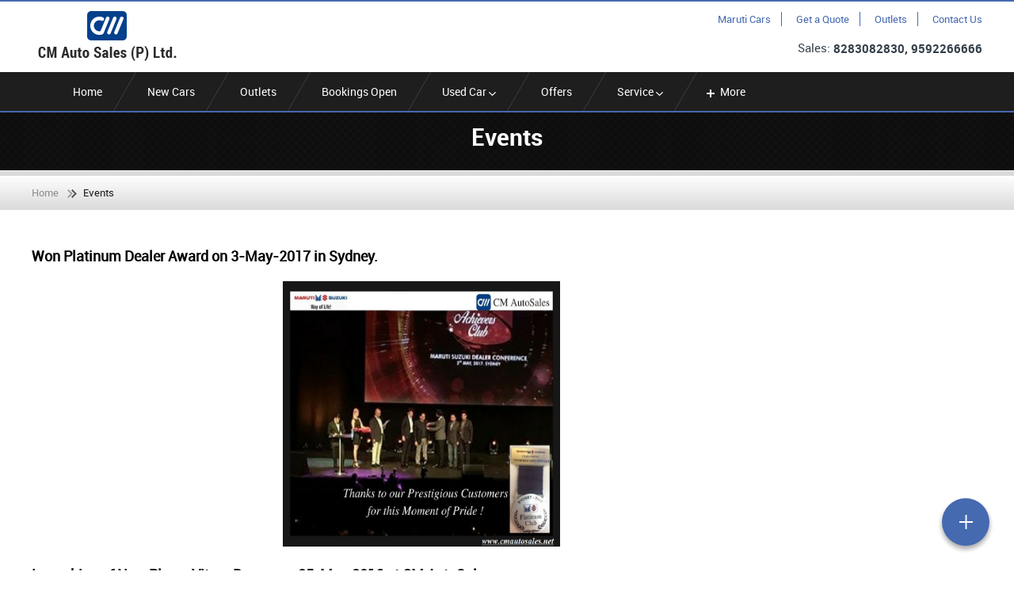

--- FILE ---
content_type: text/html; charset=UTF-8
request_url: https://www.cmautosales.net/event.html
body_size: 17140
content:

<!DOCTYPE html>
<html xmlns="http://www.w3.org/1999/xhtml">
<head>
    <meta charset="UTF-8"><script type="text/javascript">(window.NREUM||(NREUM={})).init={ajax:{deny_list:["bam.nr-data.net"]},feature_flags:["soft_nav"]};(window.NREUM||(NREUM={})).loader_config={licenseKey:"NRJS-645096f17583ef3b5bb",applicationID:"852991365",browserID:"852991538"};;/*! For license information please see nr-loader-rum-1.308.0.min.js.LICENSE.txt */
(()=>{var e,t,r={163:(e,t,r)=>{"use strict";r.d(t,{j:()=>E});var n=r(384),i=r(1741);var a=r(2555);r(860).K7.genericEvents;const s="experimental.resources",o="register",c=e=>{if(!e||"string"!=typeof e)return!1;try{document.createDocumentFragment().querySelector(e)}catch{return!1}return!0};var d=r(2614),u=r(944),l=r(8122);const f="[data-nr-mask]",g=e=>(0,l.a)(e,(()=>{const e={feature_flags:[],experimental:{allow_registered_children:!1,resources:!1},mask_selector:"*",block_selector:"[data-nr-block]",mask_input_options:{color:!1,date:!1,"datetime-local":!1,email:!1,month:!1,number:!1,range:!1,search:!1,tel:!1,text:!1,time:!1,url:!1,week:!1,textarea:!1,select:!1,password:!0}};return{ajax:{deny_list:void 0,block_internal:!0,enabled:!0,autoStart:!0},api:{get allow_registered_children(){return e.feature_flags.includes(o)||e.experimental.allow_registered_children},set allow_registered_children(t){e.experimental.allow_registered_children=t},duplicate_registered_data:!1},browser_consent_mode:{enabled:!1},distributed_tracing:{enabled:void 0,exclude_newrelic_header:void 0,cors_use_newrelic_header:void 0,cors_use_tracecontext_headers:void 0,allowed_origins:void 0},get feature_flags(){return e.feature_flags},set feature_flags(t){e.feature_flags=t},generic_events:{enabled:!0,autoStart:!0},harvest:{interval:30},jserrors:{enabled:!0,autoStart:!0},logging:{enabled:!0,autoStart:!0},metrics:{enabled:!0,autoStart:!0},obfuscate:void 0,page_action:{enabled:!0},page_view_event:{enabled:!0,autoStart:!0},page_view_timing:{enabled:!0,autoStart:!0},performance:{capture_marks:!1,capture_measures:!1,capture_detail:!0,resources:{get enabled(){return e.feature_flags.includes(s)||e.experimental.resources},set enabled(t){e.experimental.resources=t},asset_types:[],first_party_domains:[],ignore_newrelic:!0}},privacy:{cookies_enabled:!0},proxy:{assets:void 0,beacon:void 0},session:{expiresMs:d.wk,inactiveMs:d.BB},session_replay:{autoStart:!0,enabled:!1,preload:!1,sampling_rate:10,error_sampling_rate:100,collect_fonts:!1,inline_images:!1,fix_stylesheets:!0,mask_all_inputs:!0,get mask_text_selector(){return e.mask_selector},set mask_text_selector(t){c(t)?e.mask_selector="".concat(t,",").concat(f):""===t||null===t?e.mask_selector=f:(0,u.R)(5,t)},get block_class(){return"nr-block"},get ignore_class(){return"nr-ignore"},get mask_text_class(){return"nr-mask"},get block_selector(){return e.block_selector},set block_selector(t){c(t)?e.block_selector+=",".concat(t):""!==t&&(0,u.R)(6,t)},get mask_input_options(){return e.mask_input_options},set mask_input_options(t){t&&"object"==typeof t?e.mask_input_options={...t,password:!0}:(0,u.R)(7,t)}},session_trace:{enabled:!0,autoStart:!0},soft_navigations:{enabled:!0,autoStart:!0},spa:{enabled:!0,autoStart:!0},ssl:void 0,user_actions:{enabled:!0,elementAttributes:["id","className","tagName","type"]}}})());var p=r(6154),m=r(9324);let h=0;const v={buildEnv:m.F3,distMethod:m.Xs,version:m.xv,originTime:p.WN},b={consented:!1},y={appMetadata:{},get consented(){return this.session?.state?.consent||b.consented},set consented(e){b.consented=e},customTransaction:void 0,denyList:void 0,disabled:!1,harvester:void 0,isolatedBacklog:!1,isRecording:!1,loaderType:void 0,maxBytes:3e4,obfuscator:void 0,onerror:void 0,ptid:void 0,releaseIds:{},session:void 0,timeKeeper:void 0,registeredEntities:[],jsAttributesMetadata:{bytes:0},get harvestCount(){return++h}},_=e=>{const t=(0,l.a)(e,y),r=Object.keys(v).reduce((e,t)=>(e[t]={value:v[t],writable:!1,configurable:!0,enumerable:!0},e),{});return Object.defineProperties(t,r)};var w=r(5701);const x=e=>{const t=e.startsWith("http");e+="/",r.p=t?e:"https://"+e};var R=r(7836),k=r(3241);const A={accountID:void 0,trustKey:void 0,agentID:void 0,licenseKey:void 0,applicationID:void 0,xpid:void 0},S=e=>(0,l.a)(e,A),T=new Set;function E(e,t={},r,s){let{init:o,info:c,loader_config:d,runtime:u={},exposed:l=!0}=t;if(!c){const e=(0,n.pV)();o=e.init,c=e.info,d=e.loader_config}e.init=g(o||{}),e.loader_config=S(d||{}),c.jsAttributes??={},p.bv&&(c.jsAttributes.isWorker=!0),e.info=(0,a.D)(c);const f=e.init,m=[c.beacon,c.errorBeacon];T.has(e.agentIdentifier)||(f.proxy.assets&&(x(f.proxy.assets),m.push(f.proxy.assets)),f.proxy.beacon&&m.push(f.proxy.beacon),e.beacons=[...m],function(e){const t=(0,n.pV)();Object.getOwnPropertyNames(i.W.prototype).forEach(r=>{const n=i.W.prototype[r];if("function"!=typeof n||"constructor"===n)return;let a=t[r];e[r]&&!1!==e.exposed&&"micro-agent"!==e.runtime?.loaderType&&(t[r]=(...t)=>{const n=e[r](...t);return a?a(...t):n})})}(e),(0,n.US)("activatedFeatures",w.B)),u.denyList=[...f.ajax.deny_list||[],...f.ajax.block_internal?m:[]],u.ptid=e.agentIdentifier,u.loaderType=r,e.runtime=_(u),T.has(e.agentIdentifier)||(e.ee=R.ee.get(e.agentIdentifier),e.exposed=l,(0,k.W)({agentIdentifier:e.agentIdentifier,drained:!!w.B?.[e.agentIdentifier],type:"lifecycle",name:"initialize",feature:void 0,data:e.config})),T.add(e.agentIdentifier)}},384:(e,t,r)=>{"use strict";r.d(t,{NT:()=>s,US:()=>u,Zm:()=>o,bQ:()=>d,dV:()=>c,pV:()=>l});var n=r(6154),i=r(1863),a=r(1910);const s={beacon:"bam.nr-data.net",errorBeacon:"bam.nr-data.net"};function o(){return n.gm.NREUM||(n.gm.NREUM={}),void 0===n.gm.newrelic&&(n.gm.newrelic=n.gm.NREUM),n.gm.NREUM}function c(){let e=o();return e.o||(e.o={ST:n.gm.setTimeout,SI:n.gm.setImmediate||n.gm.setInterval,CT:n.gm.clearTimeout,XHR:n.gm.XMLHttpRequest,REQ:n.gm.Request,EV:n.gm.Event,PR:n.gm.Promise,MO:n.gm.MutationObserver,FETCH:n.gm.fetch,WS:n.gm.WebSocket},(0,a.i)(...Object.values(e.o))),e}function d(e,t){let r=o();r.initializedAgents??={},t.initializedAt={ms:(0,i.t)(),date:new Date},r.initializedAgents[e]=t}function u(e,t){o()[e]=t}function l(){return function(){let e=o();const t=e.info||{};e.info={beacon:s.beacon,errorBeacon:s.errorBeacon,...t}}(),function(){let e=o();const t=e.init||{};e.init={...t}}(),c(),function(){let e=o();const t=e.loader_config||{};e.loader_config={...t}}(),o()}},782:(e,t,r)=>{"use strict";r.d(t,{T:()=>n});const n=r(860).K7.pageViewTiming},860:(e,t,r)=>{"use strict";r.d(t,{$J:()=>u,K7:()=>c,P3:()=>d,XX:()=>i,Yy:()=>o,df:()=>a,qY:()=>n,v4:()=>s});const n="events",i="jserrors",a="browser/blobs",s="rum",o="browser/logs",c={ajax:"ajax",genericEvents:"generic_events",jserrors:i,logging:"logging",metrics:"metrics",pageAction:"page_action",pageViewEvent:"page_view_event",pageViewTiming:"page_view_timing",sessionReplay:"session_replay",sessionTrace:"session_trace",softNav:"soft_navigations",spa:"spa"},d={[c.pageViewEvent]:1,[c.pageViewTiming]:2,[c.metrics]:3,[c.jserrors]:4,[c.spa]:5,[c.ajax]:6,[c.sessionTrace]:7,[c.softNav]:8,[c.sessionReplay]:9,[c.logging]:10,[c.genericEvents]:11},u={[c.pageViewEvent]:s,[c.pageViewTiming]:n,[c.ajax]:n,[c.spa]:n,[c.softNav]:n,[c.metrics]:i,[c.jserrors]:i,[c.sessionTrace]:a,[c.sessionReplay]:a,[c.logging]:o,[c.genericEvents]:"ins"}},944:(e,t,r)=>{"use strict";r.d(t,{R:()=>i});var n=r(3241);function i(e,t){"function"==typeof console.debug&&(console.debug("New Relic Warning: https://github.com/newrelic/newrelic-browser-agent/blob/main/docs/warning-codes.md#".concat(e),t),(0,n.W)({agentIdentifier:null,drained:null,type:"data",name:"warn",feature:"warn",data:{code:e,secondary:t}}))}},1687:(e,t,r)=>{"use strict";r.d(t,{Ak:()=>d,Ze:()=>f,x3:()=>u});var n=r(3241),i=r(7836),a=r(3606),s=r(860),o=r(2646);const c={};function d(e,t){const r={staged:!1,priority:s.P3[t]||0};l(e),c[e].get(t)||c[e].set(t,r)}function u(e,t){e&&c[e]&&(c[e].get(t)&&c[e].delete(t),p(e,t,!1),c[e].size&&g(e))}function l(e){if(!e)throw new Error("agentIdentifier required");c[e]||(c[e]=new Map)}function f(e="",t="feature",r=!1){if(l(e),!e||!c[e].get(t)||r)return p(e,t);c[e].get(t).staged=!0,g(e)}function g(e){const t=Array.from(c[e]);t.every(([e,t])=>t.staged)&&(t.sort((e,t)=>e[1].priority-t[1].priority),t.forEach(([t])=>{c[e].delete(t),p(e,t)}))}function p(e,t,r=!0){const s=e?i.ee.get(e):i.ee,c=a.i.handlers;if(!s.aborted&&s.backlog&&c){if((0,n.W)({agentIdentifier:e,type:"lifecycle",name:"drain",feature:t}),r){const e=s.backlog[t],r=c[t];if(r){for(let t=0;e&&t<e.length;++t)m(e[t],r);Object.entries(r).forEach(([e,t])=>{Object.values(t||{}).forEach(t=>{t[0]?.on&&t[0]?.context()instanceof o.y&&t[0].on(e,t[1])})})}}s.isolatedBacklog||delete c[t],s.backlog[t]=null,s.emit("drain-"+t,[])}}function m(e,t){var r=e[1];Object.values(t[r]||{}).forEach(t=>{var r=e[0];if(t[0]===r){var n=t[1],i=e[3],a=e[2];n.apply(i,a)}})}},1738:(e,t,r)=>{"use strict";r.d(t,{U:()=>g,Y:()=>f});var n=r(3241),i=r(9908),a=r(1863),s=r(944),o=r(5701),c=r(3969),d=r(8362),u=r(860),l=r(4261);function f(e,t,r,a){const f=a||r;!f||f[e]&&f[e]!==d.d.prototype[e]||(f[e]=function(){(0,i.p)(c.xV,["API/"+e+"/called"],void 0,u.K7.metrics,r.ee),(0,n.W)({agentIdentifier:r.agentIdentifier,drained:!!o.B?.[r.agentIdentifier],type:"data",name:"api",feature:l.Pl+e,data:{}});try{return t.apply(this,arguments)}catch(e){(0,s.R)(23,e)}})}function g(e,t,r,n,s){const o=e.info;null===r?delete o.jsAttributes[t]:o.jsAttributes[t]=r,(s||null===r)&&(0,i.p)(l.Pl+n,[(0,a.t)(),t,r],void 0,"session",e.ee)}},1741:(e,t,r)=>{"use strict";r.d(t,{W:()=>a});var n=r(944),i=r(4261);class a{#e(e,...t){if(this[e]!==a.prototype[e])return this[e](...t);(0,n.R)(35,e)}addPageAction(e,t){return this.#e(i.hG,e,t)}register(e){return this.#e(i.eY,e)}recordCustomEvent(e,t){return this.#e(i.fF,e,t)}setPageViewName(e,t){return this.#e(i.Fw,e,t)}setCustomAttribute(e,t,r){return this.#e(i.cD,e,t,r)}noticeError(e,t){return this.#e(i.o5,e,t)}setUserId(e,t=!1){return this.#e(i.Dl,e,t)}setApplicationVersion(e){return this.#e(i.nb,e)}setErrorHandler(e){return this.#e(i.bt,e)}addRelease(e,t){return this.#e(i.k6,e,t)}log(e,t){return this.#e(i.$9,e,t)}start(){return this.#e(i.d3)}finished(e){return this.#e(i.BL,e)}recordReplay(){return this.#e(i.CH)}pauseReplay(){return this.#e(i.Tb)}addToTrace(e){return this.#e(i.U2,e)}setCurrentRouteName(e){return this.#e(i.PA,e)}interaction(e){return this.#e(i.dT,e)}wrapLogger(e,t,r){return this.#e(i.Wb,e,t,r)}measure(e,t){return this.#e(i.V1,e,t)}consent(e){return this.#e(i.Pv,e)}}},1863:(e,t,r)=>{"use strict";function n(){return Math.floor(performance.now())}r.d(t,{t:()=>n})},1910:(e,t,r)=>{"use strict";r.d(t,{i:()=>a});var n=r(944);const i=new Map;function a(...e){return e.every(e=>{if(i.has(e))return i.get(e);const t="function"==typeof e?e.toString():"",r=t.includes("[native code]"),a=t.includes("nrWrapper");return r||a||(0,n.R)(64,e?.name||t),i.set(e,r),r})}},2555:(e,t,r)=>{"use strict";r.d(t,{D:()=>o,f:()=>s});var n=r(384),i=r(8122);const a={beacon:n.NT.beacon,errorBeacon:n.NT.errorBeacon,licenseKey:void 0,applicationID:void 0,sa:void 0,queueTime:void 0,applicationTime:void 0,ttGuid:void 0,user:void 0,account:void 0,product:void 0,extra:void 0,jsAttributes:{},userAttributes:void 0,atts:void 0,transactionName:void 0,tNamePlain:void 0};function s(e){try{return!!e.licenseKey&&!!e.errorBeacon&&!!e.applicationID}catch(e){return!1}}const o=e=>(0,i.a)(e,a)},2614:(e,t,r)=>{"use strict";r.d(t,{BB:()=>s,H3:()=>n,g:()=>d,iL:()=>c,tS:()=>o,uh:()=>i,wk:()=>a});const n="NRBA",i="SESSION",a=144e5,s=18e5,o={STARTED:"session-started",PAUSE:"session-pause",RESET:"session-reset",RESUME:"session-resume",UPDATE:"session-update"},c={SAME_TAB:"same-tab",CROSS_TAB:"cross-tab"},d={OFF:0,FULL:1,ERROR:2}},2646:(e,t,r)=>{"use strict";r.d(t,{y:()=>n});class n{constructor(e){this.contextId=e}}},2843:(e,t,r)=>{"use strict";r.d(t,{G:()=>a,u:()=>i});var n=r(3878);function i(e,t=!1,r,i){(0,n.DD)("visibilitychange",function(){if(t)return void("hidden"===document.visibilityState&&e());e(document.visibilityState)},r,i)}function a(e,t,r){(0,n.sp)("pagehide",e,t,r)}},3241:(e,t,r)=>{"use strict";r.d(t,{W:()=>a});var n=r(6154);const i="newrelic";function a(e={}){try{n.gm.dispatchEvent(new CustomEvent(i,{detail:e}))}catch(e){}}},3606:(e,t,r)=>{"use strict";r.d(t,{i:()=>a});var n=r(9908);a.on=s;var i=a.handlers={};function a(e,t,r,a){s(a||n.d,i,e,t,r)}function s(e,t,r,i,a){a||(a="feature"),e||(e=n.d);var s=t[a]=t[a]||{};(s[r]=s[r]||[]).push([e,i])}},3878:(e,t,r)=>{"use strict";function n(e,t){return{capture:e,passive:!1,signal:t}}function i(e,t,r=!1,i){window.addEventListener(e,t,n(r,i))}function a(e,t,r=!1,i){document.addEventListener(e,t,n(r,i))}r.d(t,{DD:()=>a,jT:()=>n,sp:()=>i})},3969:(e,t,r)=>{"use strict";r.d(t,{TZ:()=>n,XG:()=>o,rs:()=>i,xV:()=>s,z_:()=>a});const n=r(860).K7.metrics,i="sm",a="cm",s="storeSupportabilityMetrics",o="storeEventMetrics"},4234:(e,t,r)=>{"use strict";r.d(t,{W:()=>a});var n=r(7836),i=r(1687);class a{constructor(e,t){this.agentIdentifier=e,this.ee=n.ee.get(e),this.featureName=t,this.blocked=!1}deregisterDrain(){(0,i.x3)(this.agentIdentifier,this.featureName)}}},4261:(e,t,r)=>{"use strict";r.d(t,{$9:()=>d,BL:()=>o,CH:()=>g,Dl:()=>_,Fw:()=>y,PA:()=>h,Pl:()=>n,Pv:()=>k,Tb:()=>l,U2:()=>a,V1:()=>R,Wb:()=>x,bt:()=>b,cD:()=>v,d3:()=>w,dT:()=>c,eY:()=>p,fF:()=>f,hG:()=>i,k6:()=>s,nb:()=>m,o5:()=>u});const n="api-",i="addPageAction",a="addToTrace",s="addRelease",o="finished",c="interaction",d="log",u="noticeError",l="pauseReplay",f="recordCustomEvent",g="recordReplay",p="register",m="setApplicationVersion",h="setCurrentRouteName",v="setCustomAttribute",b="setErrorHandler",y="setPageViewName",_="setUserId",w="start",x="wrapLogger",R="measure",k="consent"},5289:(e,t,r)=>{"use strict";r.d(t,{GG:()=>s,Qr:()=>c,sB:()=>o});var n=r(3878),i=r(6389);function a(){return"undefined"==typeof document||"complete"===document.readyState}function s(e,t){if(a())return e();const r=(0,i.J)(e),s=setInterval(()=>{a()&&(clearInterval(s),r())},500);(0,n.sp)("load",r,t)}function o(e){if(a())return e();(0,n.DD)("DOMContentLoaded",e)}function c(e){if(a())return e();(0,n.sp)("popstate",e)}},5607:(e,t,r)=>{"use strict";r.d(t,{W:()=>n});const n=(0,r(9566).bz)()},5701:(e,t,r)=>{"use strict";r.d(t,{B:()=>a,t:()=>s});var n=r(3241);const i=new Set,a={};function s(e,t){const r=t.agentIdentifier;a[r]??={},e&&"object"==typeof e&&(i.has(r)||(t.ee.emit("rumresp",[e]),a[r]=e,i.add(r),(0,n.W)({agentIdentifier:r,loaded:!0,drained:!0,type:"lifecycle",name:"load",feature:void 0,data:e})))}},6154:(e,t,r)=>{"use strict";r.d(t,{OF:()=>c,RI:()=>i,WN:()=>u,bv:()=>a,eN:()=>l,gm:()=>s,mw:()=>o,sb:()=>d});var n=r(1863);const i="undefined"!=typeof window&&!!window.document,a="undefined"!=typeof WorkerGlobalScope&&("undefined"!=typeof self&&self instanceof WorkerGlobalScope&&self.navigator instanceof WorkerNavigator||"undefined"!=typeof globalThis&&globalThis instanceof WorkerGlobalScope&&globalThis.navigator instanceof WorkerNavigator),s=i?window:"undefined"!=typeof WorkerGlobalScope&&("undefined"!=typeof self&&self instanceof WorkerGlobalScope&&self||"undefined"!=typeof globalThis&&globalThis instanceof WorkerGlobalScope&&globalThis),o=Boolean("hidden"===s?.document?.visibilityState),c=/iPad|iPhone|iPod/.test(s.navigator?.userAgent),d=c&&"undefined"==typeof SharedWorker,u=((()=>{const e=s.navigator?.userAgent?.match(/Firefox[/\s](\d+\.\d+)/);Array.isArray(e)&&e.length>=2&&e[1]})(),Date.now()-(0,n.t)()),l=()=>"undefined"!=typeof PerformanceNavigationTiming&&s?.performance?.getEntriesByType("navigation")?.[0]?.responseStart},6389:(e,t,r)=>{"use strict";function n(e,t=500,r={}){const n=r?.leading||!1;let i;return(...r)=>{n&&void 0===i&&(e.apply(this,r),i=setTimeout(()=>{i=clearTimeout(i)},t)),n||(clearTimeout(i),i=setTimeout(()=>{e.apply(this,r)},t))}}function i(e){let t=!1;return(...r)=>{t||(t=!0,e.apply(this,r))}}r.d(t,{J:()=>i,s:()=>n})},6630:(e,t,r)=>{"use strict";r.d(t,{T:()=>n});const n=r(860).K7.pageViewEvent},7699:(e,t,r)=>{"use strict";r.d(t,{It:()=>a,KC:()=>o,No:()=>i,qh:()=>s});var n=r(860);const i=16e3,a=1e6,s="SESSION_ERROR",o={[n.K7.logging]:!0,[n.K7.genericEvents]:!1,[n.K7.jserrors]:!1,[n.K7.ajax]:!1}},7836:(e,t,r)=>{"use strict";r.d(t,{P:()=>o,ee:()=>c});var n=r(384),i=r(8990),a=r(2646),s=r(5607);const o="nr@context:".concat(s.W),c=function e(t,r){var n={},s={},u={},l=!1;try{l=16===r.length&&d.initializedAgents?.[r]?.runtime.isolatedBacklog}catch(e){}var f={on:p,addEventListener:p,removeEventListener:function(e,t){var r=n[e];if(!r)return;for(var i=0;i<r.length;i++)r[i]===t&&r.splice(i,1)},emit:function(e,r,n,i,a){!1!==a&&(a=!0);if(c.aborted&&!i)return;t&&a&&t.emit(e,r,n);var o=g(n);m(e).forEach(e=>{e.apply(o,r)});var d=v()[s[e]];d&&d.push([f,e,r,o]);return o},get:h,listeners:m,context:g,buffer:function(e,t){const r=v();if(t=t||"feature",f.aborted)return;Object.entries(e||{}).forEach(([e,n])=>{s[n]=t,t in r||(r[t]=[])})},abort:function(){f._aborted=!0,Object.keys(f.backlog).forEach(e=>{delete f.backlog[e]})},isBuffering:function(e){return!!v()[s[e]]},debugId:r,backlog:l?{}:t&&"object"==typeof t.backlog?t.backlog:{},isolatedBacklog:l};return Object.defineProperty(f,"aborted",{get:()=>{let e=f._aborted||!1;return e||(t&&(e=t.aborted),e)}}),f;function g(e){return e&&e instanceof a.y?e:e?(0,i.I)(e,o,()=>new a.y(o)):new a.y(o)}function p(e,t){n[e]=m(e).concat(t)}function m(e){return n[e]||[]}function h(t){return u[t]=u[t]||e(f,t)}function v(){return f.backlog}}(void 0,"globalEE"),d=(0,n.Zm)();d.ee||(d.ee=c)},8122:(e,t,r)=>{"use strict";r.d(t,{a:()=>i});var n=r(944);function i(e,t){try{if(!e||"object"!=typeof e)return(0,n.R)(3);if(!t||"object"!=typeof t)return(0,n.R)(4);const r=Object.create(Object.getPrototypeOf(t),Object.getOwnPropertyDescriptors(t)),a=0===Object.keys(r).length?e:r;for(let s in a)if(void 0!==e[s])try{if(null===e[s]){r[s]=null;continue}Array.isArray(e[s])&&Array.isArray(t[s])?r[s]=Array.from(new Set([...e[s],...t[s]])):"object"==typeof e[s]&&"object"==typeof t[s]?r[s]=i(e[s],t[s]):r[s]=e[s]}catch(e){r[s]||(0,n.R)(1,e)}return r}catch(e){(0,n.R)(2,e)}}},8362:(e,t,r)=>{"use strict";r.d(t,{d:()=>a});var n=r(9566),i=r(1741);class a extends i.W{agentIdentifier=(0,n.LA)(16)}},8374:(e,t,r)=>{r.nc=(()=>{try{return document?.currentScript?.nonce}catch(e){}return""})()},8990:(e,t,r)=>{"use strict";r.d(t,{I:()=>i});var n=Object.prototype.hasOwnProperty;function i(e,t,r){if(n.call(e,t))return e[t];var i=r();if(Object.defineProperty&&Object.keys)try{return Object.defineProperty(e,t,{value:i,writable:!0,enumerable:!1}),i}catch(e){}return e[t]=i,i}},9324:(e,t,r)=>{"use strict";r.d(t,{F3:()=>i,Xs:()=>a,xv:()=>n});const n="1.308.0",i="PROD",a="CDN"},9566:(e,t,r)=>{"use strict";r.d(t,{LA:()=>o,bz:()=>s});var n=r(6154);const i="xxxxxxxx-xxxx-4xxx-yxxx-xxxxxxxxxxxx";function a(e,t){return e?15&e[t]:16*Math.random()|0}function s(){const e=n.gm?.crypto||n.gm?.msCrypto;let t,r=0;return e&&e.getRandomValues&&(t=e.getRandomValues(new Uint8Array(30))),i.split("").map(e=>"x"===e?a(t,r++).toString(16):"y"===e?(3&a()|8).toString(16):e).join("")}function o(e){const t=n.gm?.crypto||n.gm?.msCrypto;let r,i=0;t&&t.getRandomValues&&(r=t.getRandomValues(new Uint8Array(e)));const s=[];for(var o=0;o<e;o++)s.push(a(r,i++).toString(16));return s.join("")}},9908:(e,t,r)=>{"use strict";r.d(t,{d:()=>n,p:()=>i});var n=r(7836).ee.get("handle");function i(e,t,r,i,a){a?(a.buffer([e],i),a.emit(e,t,r)):(n.buffer([e],i),n.emit(e,t,r))}}},n={};function i(e){var t=n[e];if(void 0!==t)return t.exports;var a=n[e]={exports:{}};return r[e](a,a.exports,i),a.exports}i.m=r,i.d=(e,t)=>{for(var r in t)i.o(t,r)&&!i.o(e,r)&&Object.defineProperty(e,r,{enumerable:!0,get:t[r]})},i.f={},i.e=e=>Promise.all(Object.keys(i.f).reduce((t,r)=>(i.f[r](e,t),t),[])),i.u=e=>"nr-rum-1.308.0.min.js",i.o=(e,t)=>Object.prototype.hasOwnProperty.call(e,t),e={},t="NRBA-1.308.0.PROD:",i.l=(r,n,a,s)=>{if(e[r])e[r].push(n);else{var o,c;if(void 0!==a)for(var d=document.getElementsByTagName("script"),u=0;u<d.length;u++){var l=d[u];if(l.getAttribute("src")==r||l.getAttribute("data-webpack")==t+a){o=l;break}}if(!o){c=!0;var f={296:"sha512-+MIMDsOcckGXa1EdWHqFNv7P+JUkd5kQwCBr3KE6uCvnsBNUrdSt4a/3/L4j4TxtnaMNjHpza2/erNQbpacJQA=="};(o=document.createElement("script")).charset="utf-8",i.nc&&o.setAttribute("nonce",i.nc),o.setAttribute("data-webpack",t+a),o.src=r,0!==o.src.indexOf(window.location.origin+"/")&&(o.crossOrigin="anonymous"),f[s]&&(o.integrity=f[s])}e[r]=[n];var g=(t,n)=>{o.onerror=o.onload=null,clearTimeout(p);var i=e[r];if(delete e[r],o.parentNode&&o.parentNode.removeChild(o),i&&i.forEach(e=>e(n)),t)return t(n)},p=setTimeout(g.bind(null,void 0,{type:"timeout",target:o}),12e4);o.onerror=g.bind(null,o.onerror),o.onload=g.bind(null,o.onload),c&&document.head.appendChild(o)}},i.r=e=>{"undefined"!=typeof Symbol&&Symbol.toStringTag&&Object.defineProperty(e,Symbol.toStringTag,{value:"Module"}),Object.defineProperty(e,"__esModule",{value:!0})},i.p="https://js-agent.newrelic.com/",(()=>{var e={374:0,840:0};i.f.j=(t,r)=>{var n=i.o(e,t)?e[t]:void 0;if(0!==n)if(n)r.push(n[2]);else{var a=new Promise((r,i)=>n=e[t]=[r,i]);r.push(n[2]=a);var s=i.p+i.u(t),o=new Error;i.l(s,r=>{if(i.o(e,t)&&(0!==(n=e[t])&&(e[t]=void 0),n)){var a=r&&("load"===r.type?"missing":r.type),s=r&&r.target&&r.target.src;o.message="Loading chunk "+t+" failed: ("+a+": "+s+")",o.name="ChunkLoadError",o.type=a,o.request=s,n[1](o)}},"chunk-"+t,t)}};var t=(t,r)=>{var n,a,[s,o,c]=r,d=0;if(s.some(t=>0!==e[t])){for(n in o)i.o(o,n)&&(i.m[n]=o[n]);if(c)c(i)}for(t&&t(r);d<s.length;d++)a=s[d],i.o(e,a)&&e[a]&&e[a][0](),e[a]=0},r=self["webpackChunk:NRBA-1.308.0.PROD"]=self["webpackChunk:NRBA-1.308.0.PROD"]||[];r.forEach(t.bind(null,0)),r.push=t.bind(null,r.push.bind(r))})(),(()=>{"use strict";i(8374);var e=i(8362),t=i(860);const r=Object.values(t.K7);var n=i(163);var a=i(9908),s=i(1863),o=i(4261),c=i(1738);var d=i(1687),u=i(4234),l=i(5289),f=i(6154),g=i(944),p=i(384);const m=e=>f.RI&&!0===e?.privacy.cookies_enabled;function h(e){return!!(0,p.dV)().o.MO&&m(e)&&!0===e?.session_trace.enabled}var v=i(6389),b=i(7699);class y extends u.W{constructor(e,t){super(e.agentIdentifier,t),this.agentRef=e,this.abortHandler=void 0,this.featAggregate=void 0,this.loadedSuccessfully=void 0,this.onAggregateImported=new Promise(e=>{this.loadedSuccessfully=e}),this.deferred=Promise.resolve(),!1===e.init[this.featureName].autoStart?this.deferred=new Promise((t,r)=>{this.ee.on("manual-start-all",(0,v.J)(()=>{(0,d.Ak)(e.agentIdentifier,this.featureName),t()}))}):(0,d.Ak)(e.agentIdentifier,t)}importAggregator(e,t,r={}){if(this.featAggregate)return;const n=async()=>{let n;await this.deferred;try{if(m(e.init)){const{setupAgentSession:t}=await i.e(296).then(i.bind(i,3305));n=t(e)}}catch(e){(0,g.R)(20,e),this.ee.emit("internal-error",[e]),(0,a.p)(b.qh,[e],void 0,this.featureName,this.ee)}try{if(!this.#t(this.featureName,n,e.init))return(0,d.Ze)(this.agentIdentifier,this.featureName),void this.loadedSuccessfully(!1);const{Aggregate:i}=await t();this.featAggregate=new i(e,r),e.runtime.harvester.initializedAggregates.push(this.featAggregate),this.loadedSuccessfully(!0)}catch(e){(0,g.R)(34,e),this.abortHandler?.(),(0,d.Ze)(this.agentIdentifier,this.featureName,!0),this.loadedSuccessfully(!1),this.ee&&this.ee.abort()}};f.RI?(0,l.GG)(()=>n(),!0):n()}#t(e,r,n){if(this.blocked)return!1;switch(e){case t.K7.sessionReplay:return h(n)&&!!r;case t.K7.sessionTrace:return!!r;default:return!0}}}var _=i(6630),w=i(2614),x=i(3241);class R extends y{static featureName=_.T;constructor(e){var t;super(e,_.T),this.setupInspectionEvents(e.agentIdentifier),t=e,(0,c.Y)(o.Fw,function(e,r){"string"==typeof e&&("/"!==e.charAt(0)&&(e="/"+e),t.runtime.customTransaction=(r||"http://custom.transaction")+e,(0,a.p)(o.Pl+o.Fw,[(0,s.t)()],void 0,void 0,t.ee))},t),this.importAggregator(e,()=>i.e(296).then(i.bind(i,3943)))}setupInspectionEvents(e){const t=(t,r)=>{t&&(0,x.W)({agentIdentifier:e,timeStamp:t.timeStamp,loaded:"complete"===t.target.readyState,type:"window",name:r,data:t.target.location+""})};(0,l.sB)(e=>{t(e,"DOMContentLoaded")}),(0,l.GG)(e=>{t(e,"load")}),(0,l.Qr)(e=>{t(e,"navigate")}),this.ee.on(w.tS.UPDATE,(t,r)=>{(0,x.W)({agentIdentifier:e,type:"lifecycle",name:"session",data:r})})}}class k extends e.d{constructor(e){var t;(super(),f.gm)?(this.features={},(0,p.bQ)(this.agentIdentifier,this),this.desiredFeatures=new Set(e.features||[]),this.desiredFeatures.add(R),(0,n.j)(this,e,e.loaderType||"agent"),t=this,(0,c.Y)(o.cD,function(e,r,n=!1){if("string"==typeof e){if(["string","number","boolean"].includes(typeof r)||null===r)return(0,c.U)(t,e,r,o.cD,n);(0,g.R)(40,typeof r)}else(0,g.R)(39,typeof e)},t),function(e){(0,c.Y)(o.Dl,function(t,r=!1){if("string"!=typeof t&&null!==t)return void(0,g.R)(41,typeof t);const n=e.info.jsAttributes["enduser.id"];r&&null!=n&&n!==t?(0,a.p)(o.Pl+"setUserIdAndResetSession",[t],void 0,"session",e.ee):(0,c.U)(e,"enduser.id",t,o.Dl,!0)},e)}(this),function(e){(0,c.Y)(o.nb,function(t){if("string"==typeof t||null===t)return(0,c.U)(e,"application.version",t,o.nb,!1);(0,g.R)(42,typeof t)},e)}(this),function(e){(0,c.Y)(o.d3,function(){e.ee.emit("manual-start-all")},e)}(this),function(e){(0,c.Y)(o.Pv,function(t=!0){if("boolean"==typeof t){if((0,a.p)(o.Pl+o.Pv,[t],void 0,"session",e.ee),e.runtime.consented=t,t){const t=e.features.page_view_event;t.onAggregateImported.then(e=>{const r=t.featAggregate;e&&!r.sentRum&&r.sendRum()})}}else(0,g.R)(65,typeof t)},e)}(this),this.run()):(0,g.R)(21)}get config(){return{info:this.info,init:this.init,loader_config:this.loader_config,runtime:this.runtime}}get api(){return this}run(){try{const e=function(e){const t={};return r.forEach(r=>{t[r]=!!e[r]?.enabled}),t}(this.init),n=[...this.desiredFeatures];n.sort((e,r)=>t.P3[e.featureName]-t.P3[r.featureName]),n.forEach(r=>{if(!e[r.featureName]&&r.featureName!==t.K7.pageViewEvent)return;if(r.featureName===t.K7.spa)return void(0,g.R)(67);const n=function(e){switch(e){case t.K7.ajax:return[t.K7.jserrors];case t.K7.sessionTrace:return[t.K7.ajax,t.K7.pageViewEvent];case t.K7.sessionReplay:return[t.K7.sessionTrace];case t.K7.pageViewTiming:return[t.K7.pageViewEvent];default:return[]}}(r.featureName).filter(e=>!(e in this.features));n.length>0&&(0,g.R)(36,{targetFeature:r.featureName,missingDependencies:n}),this.features[r.featureName]=new r(this)})}catch(e){(0,g.R)(22,e);for(const e in this.features)this.features[e].abortHandler?.();const t=(0,p.Zm)();delete t.initializedAgents[this.agentIdentifier]?.features,delete this.sharedAggregator;return t.ee.get(this.agentIdentifier).abort(),!1}}}var A=i(2843),S=i(782);class T extends y{static featureName=S.T;constructor(e){super(e,S.T),f.RI&&((0,A.u)(()=>(0,a.p)("docHidden",[(0,s.t)()],void 0,S.T,this.ee),!0),(0,A.G)(()=>(0,a.p)("winPagehide",[(0,s.t)()],void 0,S.T,this.ee)),this.importAggregator(e,()=>i.e(296).then(i.bind(i,2117))))}}var E=i(3969);class I extends y{static featureName=E.TZ;constructor(e){super(e,E.TZ),f.RI&&document.addEventListener("securitypolicyviolation",e=>{(0,a.p)(E.xV,["Generic/CSPViolation/Detected"],void 0,this.featureName,this.ee)}),this.importAggregator(e,()=>i.e(296).then(i.bind(i,9623)))}}new k({features:[R,T,I],loaderType:"lite"})})()})();</script>
    <meta name="viewport" content="width=device-width, initial-scale=1">
    <meta name="SKYPE_TOOLBAR" content="SKYPE_TOOLBAR_PARSER_COMPATIBLE"/>
        <link rel="shortcut icon" href="//images.dealersites.cardekho.com/212/favicon.ico" type="image/x-icon" />    <meta name="csrf-param" content="_csrf">
<meta name="csrf-token" content="b5mD9Sn-NiEJfDtjrc0Lyc8c9b0rMN46VXCPjxU1UYcg38KUSsZiFm9PTA_1r1qFtWrFj0lUpGMPIvj7V1Y_yQ==">
    <title></title>
    <script type="application/ld+json">{"@type":"http://schema.org/BreadcrumbList","http://schema.org/itemListElement":[{"@type":"http://schema.org/ListItem","http://schema.org/position":1,"http://schema.org/item":{"@id":"https://www.cmautosales.net/","http://schema.org/name":" Home"}},{"@type":"http://schema.org/ListItem","http://schema.org/position":2,"http://schema.org/item":{"@id":"https://www.cmautosales.net/page/event","http://schema.org/name":"Events"}}]}</script><script type="application/ld+json">{"@type":"http://schema.org/BreadcrumbList","http://schema.org/itemListElement":[{"@type":"http://schema.org/ListItem","http://schema.org/position":1,"http://schema.org/item":{"@id":"https://www.cmautosales.net/","http://schema.org/name":" Home"}},{"@type":"http://schema.org/ListItem","http://schema.org/position":2,"http://schema.org/item":{"@id":"https://www.cmautosales.net/event.html","http://schema.org/name":"Events"}}]}</script>    <meta name="description" content="">
<link href="https://www.cmautosales.net/event.html" rel="canonical">
<link href="/themes/jazz/css/global.css" rel="stylesheet">
<link href="/themes/jazz/css/blue.css" rel="stylesheet">
<link href="/themes/jazz/css/media.css" rel="stylesheet">
<link href="/css/common.css" rel="stylesheet">
<link href="/css/ftc.css" rel="stylesheet">
<link href="/css/banner.css" rel="stylesheet">
<style>.fixButton {position:fixed; bottom: 100px; left: 20px;z-index: 101;}
.whatsBtn { background: #3a810d url('http://images.dealersites.cardekho.com/connecto/images/whatsapp02.png') no-repeat 12px 12px; cursor: pointer;width: 60px;height: 60px; display: inline-block; border-radius: 50%; box-shadow: 0px 0px 10px #7d7d0c7d;}
@media screen and (min-width:1007px) {
    .fixButton { bottom: 28px;}
}</style>
<script>var lang=""</script>    <meta name="facebook-domain-verification" content="lrcd1bunp1bv07r3mtquq5a0qryi5j" />
<!-- Global site tag (gtag.js) - Google Analytics -->
<script async src="https://www.googletagmanager.com/gtag/js?id=G-9ELCC7HXDX"></script>
<script>
  window.dataLayer = window.dataLayer || [];
  function gtag(){dataLayer.push(arguments);}
  gtag('js', new Date());

  gtag('config', 'G-9ELCC7HXDX');
gtag('config', 'AW-844634258');
</script>

<!-- Google Tag Manager -->
<noscript><iframe src="//www.googletagmanager.com/ns.html?id=GTM-5NGQNX"
height="0" width="0" style="display:none;visibility:hidden"></iframe></noscript>
<script>(function(w,d,s,l,i){w[l]=w[l]||[];w[l].push({'gtm.start':
new Date().getTime(),event:'gtm.js'});var f=d.getElementsByTagName(s)[0],
j=d.createElement(s),dl=l!='dataLayer'?'&l='+l:'';j.async=true;j.src=
'//www.googletagmanager.com/gtm.js?id='+i+dl;f.parentNode.insertBefore(j,f);
})(window,document,'script','dataLayer','GTM-5NGQNX');</script>
<!-- End Google Tag Manager -->

<!-- Google Tag Manager -->
<script>(function(w,d,s,l,i){w[l]=w[l]||[];w[l].push({'gtm.start':
new Date().getTime(),event:'gtm.js'});var f=d.getElementsByTagName(s)[0],
j=d.createElement(s),dl=l!='dataLayer'?'&l='+l:'';j.async=true;j.src=
'https://www.googletagmanager.com/gtm.js?id='+i+dl;f.parentNode.insertBefore(j,f);
})(window,document,'script','dataLayer','GTM-TTPT5HQ');</script>
<!-- End Google Tag Manager -->

<!-- Google tag (gtag.js) -->
<script async src="https://www.googletagmanager.com/gtag/js?id=G-9Y5S6K14MG"></script>
<script>
  window.dataLayer = window.dataLayer || [];
  function gtag(){dataLayer.push(arguments);}
  gtag('js', new Date());

  gtag('config', 'G-9Y5S6K14MG');
</script>

    <script>
        var lang = ''
    </script>
</head>
<body class="container">
<!-- Global site tag (gtag.js) - Google Ads: 857353002 -->
<script async src="https://www.googletagmanager.com/gtag/js?id=AW-857353002"></script>
<script>
 window.dataLayer = window.dataLayer || [];
 function gtag(){dataLayer.push(arguments);}
 gtag('js', new Date());

 gtag('config', 'AW-857353002');
</script>


<!-- Facebook Pixel Code -->
<script>
!function(f,b,e,v,n,t,s){if(f.fbq)return;n=f.fbq=function(){n.callMethod?
n.callMethod.apply(n,arguments):n.queue.push(arguments)};if(!f._fbq)f._fbq=n;
n.push=n;n.loaded=!0;n.version='2.0';n.queue=[];t=b.createElement(e);t.async=!0;
t.src=v;s=b.getElementsByTagName(e)[0];s.parentNode.insertBefore(t,s)}(window,
document,'script','https://connect.facebook.net/en_US/fbevents.js');
fbq('init', '1720956148121236'); // Insert your pixel ID here.
fbq('track', 'PageView');
</script>
<noscript><img height="1" width="1" style="display:none"
src="https://www.facebook.com/tr?id=1720956148121236&ev=PageView&noscript=1"
/></noscript>
<!-- DO NOT MODIFY -->
<!-- End Facebook Pixel Code -->
<!-- Google Tag Manager (noscript) -->
<noscript><iframe src="https://www.googletagmanager.com/ns.html?id=GTM-TTPT5HQ"
height="0" width="0" style="display:none;visibility:hidden"></iframe></noscript>
<!-- End Google Tag Manager (noscript) --><!-- Google Tag Manager (noscript) -->
<noscript><iframe src="https://www.googletagmanager.com/ns.html?id=GTM-TTPT5HQ"
height="0" width="0" style="display:none;visibility:hidden"></iframe></noscript>
<!-- End Google Tag Manager (noscript) -->

<div id="show_connecto_popup" style="display:none;">true</div><!--To include header-->
<!--Header Start Here-->
<header class="header">

    <div class="main">
        <div class="logo"><a href="/" title="CM Autosales"><img
                    class="logobig" alt="CM Autosales" src="//images.dealersites.cardekho.com/212/logo.png"/></a>
        </div>
        <div class="headerright">

            <ul class="topnav clearfix">
                <li title="Maruti Cars"><a
                        href="https://www.cmautosales.net/new-cars.html"
                        title="Maruti Cars" onclick="ga_event({'event': 'clicktrack','eventCategory': 'Header','eventAction': 'clicked','eventLabel': 'Maruti Cars'})">Maruti Cars</a></li>
                <li title="Get a Quote"><a href="/customer-profile/create-service?type=getOnRoadPrice" data-fancybox-type="ajax" class="popupform"
                                             title="Get a Quote" onclick="ga_event({'event': 'clicktrack','eventCategory': 'Header','eventAction': 'clicked','eventLabel': 'Get a Quote'})">Get a Quote</a></li>

                <li title="Outlets"><a
                        href="https://www.cmautosales.net/outlet.html"
                        title="Outlets" onclick="ga_event({'event': 'clicktrack','eventCategory': 'Header','eventAction': 'clicked','eventLabel': 'Outlets'})">Outlets</a></li>
                <li title="Contact Us"><a class="noborder"

                                                          href="https://www.cmautosales.net/contact-us.html"
                                                          title="Contact Us" onclick = "ga_event({'event': 'clicktrack','eventCategory': 'Header','eventAction': 'clicked','eventLabel': 'Contact Us'})">Contact Us</a>
                </li>
            </ul>
            <span class="contactdetails">
                                <span class="noelemnt">
                <span class="light">Sales:  </span>
                <span class="dark">
                    <a onclick="ga_event({'event': 'clicktrack','eventCategory': 'HeaderCallButton','eventAction': 'clicked','eventLabel': 'Sales'})"  href="tel:8283082830, 9592266666"  title="Sales">8283082830, 9592266666</a>
                </span>
                </span>
                                                            
                                </span>


        </div>
        <div class="clear"></div>
    </div>


    <nav id="menu">
        <div class="abrir_menu"><span class="sprite" title="Menu"></span></div>
        <div class="menu_aberto main">
            <div id="navigator">
                <ul class="nav">
                    <li class="title" title="CM Autosales">CM Autosales</li>
                                                                                    <li class=""
                                    title="Home"><a
                                        href="/"
                                        title="Home">Home                                                                            </a>

                                    
                                </li>
                                                                                            <li class=""
                                    title="New Cars"><a
                                        href="/new-cars.html"
                                        title="New Cars">New Cars                                                                            </a>

                                    
                                </li>
                                                                                            <li class=""
                                    title="Outlets"><a
                                        href="/outlet.html"
                                        title="Outlets">Outlets                                                                            </a>

                                    
                                </li>
                                                                                            <li class=""
                                    title="Bookings Open"><a
                                        href="/bookingsopen.html"
                                        title="Bookings Open">Bookings Open                                                                            </a>

                                    
                                </li>
                                                                                            <li class=""
                                    title="Used Car"><a
                                        href="javascript:;"
                                        title="Used Car">Used Car                                                                                    <span class="navarrow"></span>
                                                                            </a>

                                    
                                        <ul>
                                                                                            <li><a
                                                        href="/sell-cars.html"
                                                        title="Sell Car">Sell Car</a>
                                                </li>
                                                                                            <li><a
                                                        href="/used-cars.html"
                                                        title="Buy Car">Buy Car</a>
                                                </li>
                                                                                            <li><a
                                                        href="/about-buy-car.html"
                                                        title="True Value">True Value</a>
                                                </li>
                                                                                    </ul>
                                    
                                </li>
                                                                                            <li class=""
                                    title="Offers"><a
                                        href="/offers.html"
                                        title="Offers">Offers                                                                            </a>

                                    
                                </li>
                                                                                            <li class=""
                                    title="Service"><a
                                        href="javascript:;"
                                        title="Service">Service                                                                                    <span class="navarrow"></span>
                                                                            </a>

                                    
                                        <ul>
                                                                                            <li><a
                                                        href="/Service+Awards.html"
                                                        title="Service Awards">Service Awards</a>
                                                </li>
                                                                                            <li><a
                                                        href="/book-service.html"
                                                        title="Book Service">Book Service</a>
                                                </li>
                                                                                            <li><a
                                                        href="/nexa-service.html"
                                                        title="NEXA Service">NEXA Service</a>
                                                </li>
                                                                                    </ul>
                                    
                                </li>
                                                                        <li class="noborder" id="more"><a href="#container" title="More "
                                                          class="parent"><span
                                    class="submenuicon sprite"></span>More </a>
                            <ul>
                                <!--                            Rest menus will come in more section-->
                                                                        <li>
                                            <a href="/locations.html"
                                               title="Location">Location</a>
                                        </li>
                                                                            <li>
                                            <a href="/Reference+Star.html"
                                               title="Reference Star">Reference Star</a>
                                        </li>
                                                                            <li>
                                            <a href="/gallery.html"
                                               title="Gallery">Gallery</a>
                                        </li>
                                                                            <li>
                                            <a href="/faq.html"
                                               title="FAQ">FAQ</a>
                                        </li>
                                                                            <li>
                                            <a href="/marutigenuineparts.html"
                                               title="Maruti Genuine Parts">Maruti Genuine Parts</a>
                                        </li>
                                                                            <li>
                                            <a href="/career.html"
                                               title="Career">Career</a>
                                        </li>
                                                                            <li>
                                            <a href="/about-us.html"
                                               title="About Us">About Us</a>
                                        </li>
                                                                            <li>
                                            <a href="/N2N+Leasing.html"
                                               title="N2N Leasing">N2N Leasing</a>
                                        </li>
                                                                            <li>
                                            <a href="/finance.html"
                                               title="Finance">Finance</a>
                                        </li>
                                                                            <li>
                                            <a href="/insurance.html"
                                               title="Insurance">Insurance</a>
                                        </li>
                                                                            <li>
                                            <a href="/driving-school.html"
                                               title="Driving School">Driving School</a>
                                        </li>
                                                                            <li>
                                            <a href="/event.html"
                                               title="Events">Events</a>
                                        </li>
                                    
                            </ul>
                        </li>
                                    </ul>
            </div>
        </div>
    </nav>
</header>
<!--Header Ends Here-->
<!--To include navigation-->
<div class="mainfeatures">
    <div class="overlay"></div>
    <div class="menu-button">
        <img class="icon_big" alt="open" src="/themes/jazz/image/mainfeaturemenu.png">

         <div id="1" class="mini"><a data-position="sticky-right" href="/contact-us.html" title="Contact Us"><span
                    class="featuretext">Contact Us</span><img class="icon"
                                                                              src="/themes/jazz/image/contactusicon.png"
                                                                              title="Contact Us"
                                                                              alt="Contact Us"></a>
        </div>
        <div id="2" class="mini">
                                        <a data-position="sticky-right" href="/customer-profile/create-service?type=getOnRoadPrice" title="Get a Quote"
                   data-fancybox-type="ajax" class="popupform"><span
                        class="featuretext">Get a Quote</span><img class="icon" style="width: auto; margin-left: 5px;"
                                                                                                 src="/themes/jazz/image/rupeeWhiteSmall.png"
                                                                                                 title="Get a Quote"
                                                                                                 alt="Get a Quote"></a>
                    </div>


        <div id="3" class="mini">
                        <a data-position="sticky-right"
                href="/customer-profile/create-service?type=bookATestDrive" title="Book A Test Drive"
                data-fancybox-type="ajax" class="popupform"><span
                    class="featuretext">Book A Test Drive</span><img class="icon"
                                                                                             src="/themes/jazz/image/bookicon.png"
                                                                                             title="Book A Test Drive"
                                                                                             alt="Book A Test Drive"></a>
        </div>
    </div>
</div>

<!-- About Company Banner start here-->
<section class="newcar withouttext maintitlewrap">
    <div class="innermain">
        <!--<div class="sprite abtcmpny"></div>-->
        <h1>Events</h1>

    </div>
</section>
<!-- About Company Banner Ends here-->

<!--Breadcrumbs Start Here-->
<div class="breadcrumbs">
    <div class="innermain"> <span><a href="https://www.cmautosales.net" title=" Home"> Home</a></span> <span class="nextsign sprite"></span> <span>Events</span> </div>
</div>
<!--Breadcrumbs End Here-->

<section id="cmpnydetails">
    <div class="innermain">
        <div class="para1">
            <h2>Won&nbsp;Platinum Dealer Award&nbsp;on 3-May-2017 in Sydney.<br />
&nbsp;</h2>

<h2 style="text-align: center;"><img alt="" src="//images.dealersites.cardekho.com/212/uploads/1300252972.jpg" style="width: 350px; height: 335px;" /></h2>

<h2>&nbsp;</h2>

<h2>Launching of New Player Vitara Brezza on 25-Mar-2016 at CM AutoSales</h2>

<p><span class="fbPhotosPhotoCaption"><span class="hasCaption"><img alt="" src="//images.dealersites.cardekho.com/212/uploads/57c6c647d0b2d.jpg" style="display: block; margin: auto;" /></span></span></p>

<p>&nbsp;</p>

<p>&nbsp;</p>

<h2>Celebration of &quot;Ek Rakhi Fauji Ke Naam&quot; with 94.3 FM &mdash; at CM Auto Sales.</h2>

<p><img alt="" src="//images.dealersites.cardekho.com/212/uploads/57c6cfb3932ad.jpg" style="display: block; margin: auto;" /></p>

<p>&nbsp;</p>

<h2>Celebration of First anniversary of CM NEXA (Mohali) with our first 50 esteemed customers at JW Marriott Hotel Chandigarh.</h2>

<p><img alt="" src="//images.dealersites.cardekho.com/212/uploads/57c6d112d016b.jpg" style="display: block; margin: auto;" /></p>

<p>&nbsp;</p>

<h2>Launching Of Swift Deca at CM AutoSales with its Prestige<br />
Customers</h2>

<p><img alt="" src="//images.dealersites.cardekho.com/212/uploads/57e905f598c6a.jpg" style="display: block; margin: auto;" /><br />
&nbsp;</p>

<p>&nbsp;</p>
        </div>

</div>
    <div class="clear"></div>
</section>
<!--To include navigation-->

    <section class="connect">
        <div class="main">
            <ul style="display: flex;justify-content: space-between;">
                                                 <li class="connectpanel">
                    <div class="icon circle1"><span class="sprite callicon"></span></div>
                    <div class="connecttext">
                        <div class="connecttitle">Contact Us:</div>

                        <div class="connectcontain"><a href="tel:8283082830  9592266666"
                                                       title="Contact Us">8283082830  9592266666</a>
                        </div>
                    </div>
                </li>
                                                            <li class="connectpanel connecttwo">
                    <div class="icon circle2"><span class=" sprite mailicon"></span></div>
                    <div class="connecttext">
                        <div class="connecttitle">General Queries:</div>
                        <div class="connectcontain"><a href="mailto:info@cmautosales.net digital@cmautosales.net"
                                                       title="info@cmautosales.net digital@cmautosales.net">info@cmautosales.net digital@cmautosales.net</a></div>
                    </div>
                </li>
                                             <li class="connectpanel connecttwo">
                    <div class="icon circle2"><span class=" sprite mailicon"></span></div>
                    <div class="connecttext">
                        <div class="connecttitle">Maruti Cars complaints:</div>
                        <div class="connectcontain">
                                                            <div style="display: flex;gap: 5px;">
                             <span>Arena: </span>
                             <a href="mailto:digital@cmautosales.net" title="digital@cmautosales.net">
                               digital@cmautosales.net                            </a>
                             </div>
                                                                        </div>
                    </div>
                </li>
                            
                                <li class="connectpanel marginbnone connectthree">
                    <div class="icon circle3"><span class="sprite openingicon"></span></div>
                    <div class="connecttext">
                        <div class="connecttitle">Working Hours</div>
                        <div class="connectcontain">9:00 AM - 8:00 PM</div>
                    </div>
                </li>
                        </ul>
        </div>
    </section>
    <!--Footer Start Here-->
    <footer>
                 <div class="newftrmobi">
      <div class="newftrsocial">
                                                                    <a href="https://www.facebook.com/CM-Auto-Sales-825882910790083/?ref=hl" class="ftrsprite fbicon" target="_blank"
                                       title="Facebook"></a>
                                                                                                    <a href="https://twitter.com/CMAUTOSINDIA" class="ftrsprite twittericon" target="_blank"
                                       title="Twitter"></a>
                                                                                                    <a href="https://plus.google.com/+CMAutoSalesPvtLtdChandigarh/about" class="ftrsprite gplusicon"
                                       target="_blank"
                                       title="Google Plus"></a>
                                                                                                                                                                                                                                 <a href="https://api.whatsapp.com/send?phone=917341104745" class="ftrsprite whtsappicon"
                                       title="Whatsapp"></a>
                                                            </div>
                            </div>
              <section class="newftr">
            <div class="main">
                <div class="newftrlinkdesktop">
                    <ul>
                        <li class="title">Maruti Cars</li>
                                                            <li title="Maruti Alto K10">
                                        <a href="/new-cars/maruti-alto-k10.html"
                                           title="Maruti Alto K10"
                                           onclick="ga_event({'event': 'clicktrack','eventCategory': 'Footer','eventAction': 'clicked','eventLabel': 'Maruti Alto K10'})">Maruti Alto K10</a>
                                    </li>
                                                                    <li title="Maruti Alto Tour H1">
                                        <a href="/new-cars/maruti-alto-tour-h1.html"
                                           title="Maruti Alto Tour H1"
                                           onclick="ga_event({'event': 'clicktrack','eventCategory': 'Footer','eventAction': 'clicked','eventLabel': 'Maruti Alto Tour H1'})">Maruti Alto Tour H1</a>
                                    </li>
                                                                    <li title="Maruti S-Presso">
                                        <a href="/new-cars/maruti-s-presso.html"
                                           title="Maruti S-Presso"
                                           onclick="ga_event({'event': 'clicktrack','eventCategory': 'Footer','eventAction': 'clicked','eventLabel': 'Maruti S-Presso'})">Maruti S-Presso</a>
                                    </li>
                                                                    <li title="Maruti Eeco">
                                        <a href="/new-cars/maruti-eeco.html"
                                           title="Maruti Eeco"
                                           onclick="ga_event({'event': 'clicktrack','eventCategory': 'Footer','eventAction': 'clicked','eventLabel': 'Maruti Eeco'})">Maruti Eeco</a>
                                    </li>
                                                                    <li title="Maruti Celerio">
                                        <a href="/new-cars/maruti-celerio.html"
                                           title="Maruti Celerio"
                                           onclick="ga_event({'event': 'clicktrack','eventCategory': 'Footer','eventAction': 'clicked','eventLabel': 'Maruti Celerio'})">Maruti Celerio</a>
                                    </li>
                                                                    <li title="Maruti Wagon R">
                                        <a href="/new-cars/maruti-wagon-r.html"
                                           title="Maruti Wagon R"
                                           onclick="ga_event({'event': 'clicktrack','eventCategory': 'Footer','eventAction': 'clicked','eventLabel': 'Maruti Wagon R'})">Maruti Wagon R</a>
                                    </li>
                                                                <li title="More...">
                                    <a href="https://www.cmautosales.net/new-cars.html"
                                       title="More..."
                                       onclick="ga_event({'event': 'clicktrack','eventCategory': 'Footer','eventAction': 'clicked','eventLabel': 'More...'})">More...</a>
                                </li>
                                                </ul>
                    <ul>
                        <li class="title">Outlets</li>
                                                    <li title="Showrooms">
                                <a href="/outlet/showroom.html"
                                   title="Showrooms"
                                   onclick="ga_event({'event': 'clicktrack','eventCategory': 'Footer','eventAction': 'clicked','eventLabel': 'Showrooms'})">Showrooms</a>
                            </li>
                                                                            <li title="Workshops">
                                <a href="/outlet/workshop.html"
                                   title="Workshops"
                                   onclick="ga_event({'event': 'clicktrack','eventCategory': 'Footer','eventAction': 'clicked','eventLabel': 'Workshops'})">Workshops</a>
                            </li>
                                                                            <li title="True Value">
                                <a href="/outlet/usedcars.html"
                                   title="True Value"
                                   onclick="ga_event({'event': 'clicktrack','eventCategory': 'Footer','eventAction': 'clicked','eventLabel': 'True Value'})">True Value</a>
                            </li>
                                                                            <li title="Driving School">
                                <a href="/outlet/driving.html"
                                   title="Driving School"
                                   onclick="ga_event({'event': 'clicktrack','eventCategory': 'Footer','eventAction': 'clicked','eventLabel': 'Driving School'})">Driving School</a>
                            </li>
                                            </ul>
                                        <ul>
                        <li class="title">Used Cars</li>
                        <li title="Buy Car">
                            <a href="https://www.cmautosales.net/used-cars.html"
                               title="Buy Car"
                               onclick="ga_event({'event': 'clicktrack','eventCategory': 'Footer','eventAction': 'clicked','eventLabel': 'Buy Car'})">Buy Car</a>
                        </li>
                        <li title="Sell Car">
                            <a href="https://www.cmautosales.net/sell-cars.html"
                               title="Sell Car"
                               onclick="ga_event({'event': 'clicktrack','eventCategory': 'Footer','eventAction': 'clicked','eventLabel': 'Sell Car'})">Sell Car</a>
                        </li>
                    </ul>
                                    <ul>
                        <li class="title">About Us</li>
                        <li title="About CM Autosales"><a
                                href="https://www.cmautosales.net/about-us.html"
                                title="About CM Autosales"
                                onclick="ga_event({'event': 'clicktrack','eventCategory': 'Footer','eventAction': 'clicked','eventLabel': 'About CM Autosales'})">About CM Autosales</a>
                        </li>
                        <li title="Gallery"><a
                                href="https://www.cmautosales.net/gallery.html"
                                title="Gallery"
                                onclick="ga_event({'event': 'clicktrack','eventCategory': 'Footer','eventAction': 'clicked','eventLabel': 'Gallery'})">Gallery</a>
                        </li>
                        <li title="Testimonials">
                            <a href="/testimonial.html"
                               title="Testimonials"
                               onclick="ga_event({'event': 'clicktrack','eventCategory': 'Footer','eventAction': 'clicked','eventLabel': 'Testimonials'})">Testimonials</a>
                        </li>
                        <li title="Contact Us">
                            <a href="https://www.cmautosales.net/contact-us.html"
                               title="Contact Us"
                               onclick="ga_event({'event': 'clicktrack','eventCategory': 'Footer','eventAction': 'clicked','eventLabel': 'Contact Us'})">Contact Us</a>
                        </li>
                        <li title="Career">
                            <a href="https://www.cmautosales.net/career.html"
                               title="Career"
                               onclick="ga_event({'event': 'clicktrack','eventCategory': 'Footer','eventAction': 'clicked','eventLabel': 'Career'})">Career</a>
                        </li>
                        </ul>

                    <ul class="newftr_rightwrap">

                        <li class="title">Follow Us</li>
                        <li>

                            <div class="newftrsocial">
                                                                    <a href="https://www.facebook.com/CM-Auto-Sales-825882910790083/?ref=hl" class="ftrsprite fbicon" target="_blank"
                                       title="Facebook"></a>
                                                                                                    <a href="https://twitter.com/CMAUTOSINDIA" class="ftrsprite twittericon" target="_blank"
                                       title="Twitter"></a>
                                                                                                    <a href="https://plus.google.com/+CMAutoSalesPvtLtdChandigarh/about" class="ftrsprite gplusicon"
                                       target="_blank"
                                       title="Google Plus"></a>
                                                                                                                                                                                                                                 <a href="tel:7341104745" class="ftrsprite whtsappicon"
                                       title="7341104745"></a>
                                                            </div>

                        </li>
                                           </ul>
                </div>
                <div class="newftrmobi">
                    <ul>
                        <li>
                            <a href="https://www.cmautosales.net/contact-us.html"
                               title="Contact Us"
                               onclick="ga_event({'event': 'clicktrack','eventCategory': 'Footer','eventAction': 'clicked','eventLabel': 'Contact Us'})">Contact Us</a>
                        </li>
                        <li>
                            <a href="https://www.cmautosales.net/terms-and-conditions.html"
                               title="Terms & Conditions"
                               onclick="ga_event({'event': 'clicktrack','eventCategory': 'Footer','eventAction': 'clicked','eventLabel': 'Terms & Conditions'})">Terms & Conditions</a>
                        </li>
                        <li>
                            <a href="https://www.cmautosales.net/privacy.html"
                               title="Privacy Policy"
                               onclick="ga_event({'event': 'clicktrack','eventCategory': 'Footer','eventAction': 'clicked','eventLabel': 'Privacy Policy'})">Privacy Policy</a>
                        </li>
                        <li>
                            <a href="https://www.cmautosales.net/disclaimer.html"
                               title="Disclaimer"
                               onclick="ga_event({'event': 'clicktrack','eventCategory': 'Footer','eventAction': 'clicked','eventLabel': 'Disclaimer'})">Disclaimer</a>
                        </li>
                    </ul>
                </div>
            </div>
        </section>
        <div class="clear"></div>
        <section class="copyright">
            <div class="main">
                <div class="ftrlink2">
                    <ul>
                        <li>
                            <a href="https://www.cmautosales.net/terms-and-conditions.html"
                               title="Terms & Conditions"
                               onclick="ga_event({'event': 'clicktrack','eventCategory': 'Footer','eventAction': 'clicked','eventLabel': 'Terms & Conditions'})">Terms & Conditions</a>
                        </li>
                        <li>
                            <a href="https://www.cmautosales.net/privacy.html"
                               title="Privacy Policy"
                               onclick="ga_event({'event': 'clicktrack','eventCategory': 'Footer','eventAction': 'clicked','eventLabel': 'Privacy Policy'})">Privacy Policy</a>
                        </li>
                        <li>
                            <a href="https://www.cmautosales.net/disclaimer.html"
                               title="Disclaimer"
                               onclick="ga_event({'event': 'clicktrack','eventCategory': 'Footer','eventAction': 'clicked','eventLabel': 'Disclaimer'})">Disclaimer</a>
                        </li>
                        <li>
                            <a href="https://www.cmautosales.net/sitemap.html"
                               title="Sitemap"
                               onclick="ga_event({'event': 'clicktrack','eventCategory': 'Footer','eventAction': 'clicked','eventLabel': 'Sitemap'})">Sitemap</a>
                        </li>
                    </ul>

                </div>
                <div class="allright">
                    | Owned and Operated by CM AUTOSALES PRIVATE LIMITED.                </div>
                                                            <div class="developed-by sitedesign">Site Designed & Developed by                                <span class="ftrgirnarlink">CarDekho.com</span>                                
                                                            </div>
                        </div>
        </section>
        <a href="javascript:;" style="display:none;"
           id="customformpopup"></a>
        <a href="javascript:;" style="display:none;"
           id="popuppageurls"></a>
    </footer>
    <!--Footer Ends Here-->

    <!--click to call functionality-->
<script src="https://static.girnarsoft.com/js/3366e4fd52016a6390e10f6b725133a1e81dd6bb.js" defer></script>
<script src="/assets-theme/js/form.js?v=1751460695" defer></script>
<script src="/assets-theme/js/jazz.js?v=1751460713" defer></script><div style="display:none;"><script>
window.addEventListener('load',function(){console.log('loading...');
var txt1 = "<div class='fixButton'><a class='whatsBtn' href='https://api.whatsapp.com/send/?phone=917341104745&text=hi&app_absent=0'></a></div>";
$("body").append(txt1);
});
</script>

<!--Start of Connecto Script-->
<script type="text/javascript">
var _TConnecto = _TConnecto || {};
_TConnecto.licenseKey = 'IuoNAxuAOgdJ7lzJ';

(function() {
var con = document.createElement('script'); con.type = 'text/javascript';
var host = (document.location.protocol === 'http:') ? 'http://cdn' : 'https://server';
con.src = host + '.connecto.io/javascripts/connect.prod.min.js';
var s = document.getElementsByTagName('script')[0];
s.parentNode.insertBefore(con, s);
})();
</script>
<!--End of Connecto Script-->

<!-- Google Code for Remarketing Tag -->

<script type="text/javascript">
/* <![CDATA[ */
var google_conversion_id = 857353002;
var google_custom_params = window.google_tag_params;
var google_remarketing_only = true;
/* ]]> */
</script>
<script type="text/javascript" src="//www.googleadservices.com/pagead/conversion.js">
</script>
<noscript>
<div style="display:inline;">
<img height="1" width="1" style="border-style:none;" alt="" src="//googleads.g.doubleclick.net/pagead/viewthroughconversion/857353002/?guid=ON&amp;script=0"/>
</div>
</noscript>
<!-- Google Code for Remarketing Tag -->

<!--Start of Connecto Script-->
<script type="text/javascript">
var _TConnecto = _TConnecto || {};
_TConnecto.licenseKey = 'IuoNAxuAOgdJ7lzJ';

(function() {
var con = document.createElement('script'); con.type = 'text/javascript';
var host = (document.location.protocol === 'http:') ? 'http://cdn' : 'https://server';
con.src = host + '.connecto.io/javascripts/connect.prod.min.js';
var s = document.getElementsByTagName('script')[0];
s.parentNode.insertBefore(con, s);
})();
</script>
<!--End of Connecto Script-->

<!-- Google Code for Remarketing Tag -->

<script type="text/javascript">
/* <![CDATA[ */
var google_conversion_id = 857353002;
var google_custom_params = window.google_tag_params;
var google_remarketing_only = true;
/* ]]> */
</script>
<script type="text/javascript" src="//www.googleadservices.com/pagead/conversion.js">
</script>
<noscript>
<div style="display:inline;">
<img height="1" width="1" style="border-style:none;" alt="" src="//googleads.g.doubleclick.net/pagead/viewthroughconversion/857353002/?guid=ON&amp;script=0"/>
</div>
</noscript>
<!-- Google Code for Remarketing Tag -->





​</div><script type="text/javascript">window.NREUM||(NREUM={});NREUM.info={"beacon":"bam.nr-data.net","licenseKey":"NRJS-645096f17583ef3b5bb","applicationID":"852991365","transactionName":"ZVBbYkdYChBUUE1RC1wabERcFg0NUVZBFhRaRQ==","queueTime":0,"applicationTime":245,"atts":"SRdYFA9CGR4=","errorBeacon":"bam.nr-data.net","agent":""}</script></body>
</html>


--- FILE ---
content_type: text/plain
request_url: https://www.google-analytics.com/j/collect?v=1&_v=j102&a=2130743283&t=pageview&_s=1&dl=https%3A%2F%2Fwww.cmautosales.net%2Fevent.html&dp=%2Fevent.html&ul=en-us%40posix&sr=1280x720&vp=1280x720&_u=YCDAAAABAAAAAG~&jid=885683587&gjid=187443141&cid=835959282.1769914019&tid=UA-89776350-27&_gid=32399393.1769914022&_r=1&_slc=1&gtm=45He61r1n715NGQNXv71935824za200zd71935824&gcd=13l3l3l3l1l1&dma=0&tag_exp=103116026~103200004~104527906~104528501~104573694~104684208~104684211~115938465~115938469~116185181~116185182~116988316~117041587&z=1503825636
body_size: -835
content:
2,cG-HDLS877496